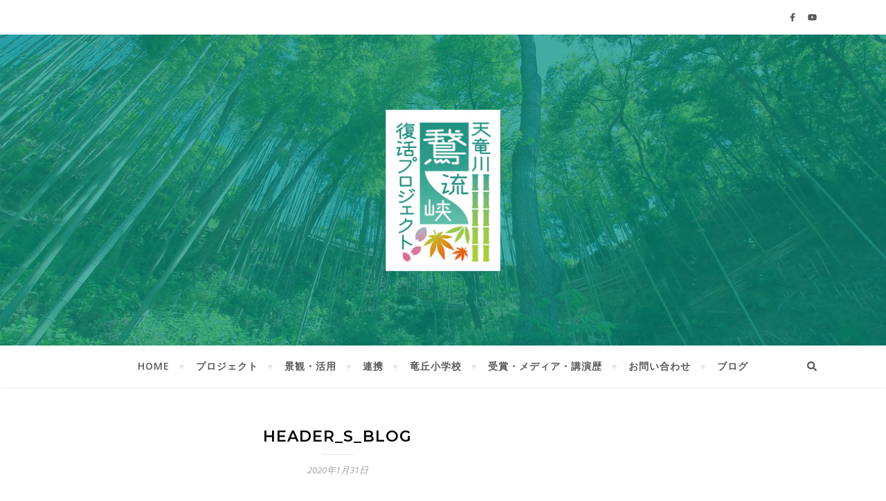

--- FILE ---
content_type: text/html; charset=UTF-8
request_url: https://garyukyo.org/2020/02/06/%E5%88%9D%E5%BF%83%E3%82%92%E5%BF%98%E3%82%8C%E3%81%95%E3%81%9B%E3%81%A6%E3%81%AF%E3%81%8F%E3%82%8C%E3%81%AA%E3%81%84%EF%BC%9E%E4%BA%BA%EF%BC%9C/header_s_blog-2/
body_size: 15667
content:
<!DOCTYPE html>
<html dir="ltr" lang="ja" prefix="og: https://ogp.me/ns#">
<head>
	<meta charset="UTF-8">
	<meta name="viewport" content="width=device-width, initial-scale=1.0, maximum-scale=1.0, user-scalable=no" />

	<title>header_s_blog | 天竜川鵞流峡復活プロジェクト</title>
	<style>img:is([sizes="auto" i], [sizes^="auto," i]) { contain-intrinsic-size: 3000px 1500px }</style>
	
		<!-- All in One SEO 4.9.3 - aioseo.com -->
	<meta name="robots" content="max-image-preview:large" />
	<meta name="author" content="garyukyopj"/>
	<link rel="canonical" href="https://garyukyo.org/2020/02/06/%e5%88%9d%e5%bf%83%e3%82%92%e5%bf%98%e3%82%8c%e3%81%95%e3%81%9b%e3%81%a6%e3%81%af%e3%81%8f%e3%82%8c%e3%81%aa%e3%81%84%ef%bc%9e%e4%ba%ba%ef%bc%9c/header_s_blog-2/" />
	<meta name="generator" content="All in One SEO (AIOSEO) 4.9.3" />
		<meta property="og:locale" content="ja_JP" />
		<meta property="og:site_name" content="天竜川鵞流峡復活プロジェクト | 竹林整備でよみがえる渓谷美" />
		<meta property="og:type" content="article" />
		<meta property="og:title" content="header_s_blog | 天竜川鵞流峡復活プロジェクト" />
		<meta property="og:url" content="https://garyukyo.org/2020/02/06/%e5%88%9d%e5%bf%83%e3%82%92%e5%bf%98%e3%82%8c%e3%81%95%e3%81%9b%e3%81%a6%e3%81%af%e3%81%8f%e3%82%8c%e3%81%aa%e3%81%84%ef%bc%9e%e4%ba%ba%ef%bc%9c/header_s_blog-2/" />
		<meta property="article:published_time" content="2020-01-31T14:59:52+00:00" />
		<meta property="article:modified_time" content="2020-02-08T08:56:36+00:00" />
		<meta name="twitter:card" content="summary" />
		<meta name="twitter:title" content="header_s_blog | 天竜川鵞流峡復活プロジェクト" />
		<script type="application/ld+json" class="aioseo-schema">
			{"@context":"https:\/\/schema.org","@graph":[{"@type":"BreadcrumbList","@id":"https:\/\/garyukyo.org\/2020\/02\/06\/%e5%88%9d%e5%bf%83%e3%82%92%e5%bf%98%e3%82%8c%e3%81%95%e3%81%9b%e3%81%a6%e3%81%af%e3%81%8f%e3%82%8c%e3%81%aa%e3%81%84%ef%bc%9e%e4%ba%ba%ef%bc%9c\/header_s_blog-2\/#breadcrumblist","itemListElement":[{"@type":"ListItem","@id":"https:\/\/garyukyo.org#listItem","position":1,"name":"\u30db\u30fc\u30e0","item":"https:\/\/garyukyo.org","nextItem":{"@type":"ListItem","@id":"https:\/\/garyukyo.org\/attachment_category\/header\/#listItem","name":"\u30d8\u30c3\u30c0\u30fc"}},{"@type":"ListItem","@id":"https:\/\/garyukyo.org\/attachment_category\/header\/#listItem","position":2,"name":"\u30d8\u30c3\u30c0\u30fc","item":"https:\/\/garyukyo.org\/attachment_category\/header\/","nextItem":{"@type":"ListItem","@id":"https:\/\/garyukyo.org\/2020\/02\/06\/%e5%88%9d%e5%bf%83%e3%82%92%e5%bf%98%e3%82%8c%e3%81%95%e3%81%9b%e3%81%a6%e3%81%af%e3%81%8f%e3%82%8c%e3%81%aa%e3%81%84%ef%bc%9e%e4%ba%ba%ef%bc%9c\/header_s_blog-2\/#listItem","name":"header_s_blog"},"previousItem":{"@type":"ListItem","@id":"https:\/\/garyukyo.org#listItem","name":"\u30db\u30fc\u30e0"}},{"@type":"ListItem","@id":"https:\/\/garyukyo.org\/2020\/02\/06\/%e5%88%9d%e5%bf%83%e3%82%92%e5%bf%98%e3%82%8c%e3%81%95%e3%81%9b%e3%81%a6%e3%81%af%e3%81%8f%e3%82%8c%e3%81%aa%e3%81%84%ef%bc%9e%e4%ba%ba%ef%bc%9c\/header_s_blog-2\/#listItem","position":3,"name":"header_s_blog","previousItem":{"@type":"ListItem","@id":"https:\/\/garyukyo.org\/attachment_category\/header\/#listItem","name":"\u30d8\u30c3\u30c0\u30fc"}}]},{"@type":"ItemPage","@id":"https:\/\/garyukyo.org\/2020\/02\/06\/%e5%88%9d%e5%bf%83%e3%82%92%e5%bf%98%e3%82%8c%e3%81%95%e3%81%9b%e3%81%a6%e3%81%af%e3%81%8f%e3%82%8c%e3%81%aa%e3%81%84%ef%bc%9e%e4%ba%ba%ef%bc%9c\/header_s_blog-2\/#itempage","url":"https:\/\/garyukyo.org\/2020\/02\/06\/%e5%88%9d%e5%bf%83%e3%82%92%e5%bf%98%e3%82%8c%e3%81%95%e3%81%9b%e3%81%a6%e3%81%af%e3%81%8f%e3%82%8c%e3%81%aa%e3%81%84%ef%bc%9e%e4%ba%ba%ef%bc%9c\/header_s_blog-2\/","name":"header_s_blog | \u5929\u7adc\u5ddd\u9d5e\u6d41\u5ce1\u5fa9\u6d3b\u30d7\u30ed\u30b8\u30a7\u30af\u30c8","inLanguage":"ja","isPartOf":{"@id":"https:\/\/garyukyo.org\/#website"},"breadcrumb":{"@id":"https:\/\/garyukyo.org\/2020\/02\/06\/%e5%88%9d%e5%bf%83%e3%82%92%e5%bf%98%e3%82%8c%e3%81%95%e3%81%9b%e3%81%a6%e3%81%af%e3%81%8f%e3%82%8c%e3%81%aa%e3%81%84%ef%bc%9e%e4%ba%ba%ef%bc%9c\/header_s_blog-2\/#breadcrumblist"},"author":{"@id":"https:\/\/garyukyo.org\/author\/garyukyopj\/#author"},"creator":{"@id":"https:\/\/garyukyo.org\/author\/garyukyopj\/#author"},"datePublished":"2020-01-31T23:59:52+09:00","dateModified":"2020-02-08T17:56:36+09:00"},{"@type":"Organization","@id":"https:\/\/garyukyo.org\/#organization","name":"\u5929\u7adc\u5ddd\u9d5e\u6d41\u5ce1\u5fa9\u6d3b\u30d7\u30ed\u30b8\u30a7\u30af\u30c8","description":"\u7af9\u6797\u6574\u5099\u3067\u3088\u307f\u304c\u3048\u308b\u6e13\u8c37\u7f8e","url":"https:\/\/garyukyo.org\/"},{"@type":"Person","@id":"https:\/\/garyukyo.org\/author\/garyukyopj\/#author","url":"https:\/\/garyukyo.org\/author\/garyukyopj\/","name":"garyukyopj","image":{"@type":"ImageObject","@id":"https:\/\/garyukyo.org\/2020\/02\/06\/%e5%88%9d%e5%bf%83%e3%82%92%e5%bf%98%e3%82%8c%e3%81%95%e3%81%9b%e3%81%a6%e3%81%af%e3%81%8f%e3%82%8c%e3%81%aa%e3%81%84%ef%bc%9e%e4%ba%ba%ef%bc%9c\/header_s_blog-2\/#authorImage","url":"https:\/\/secure.gravatar.com\/avatar\/ebe3e79041da1637d4688f7d7ca4b75e?s=96&d=mm&r=g","width":96,"height":96,"caption":"garyukyopj"}},{"@type":"WebSite","@id":"https:\/\/garyukyo.org\/#website","url":"https:\/\/garyukyo.org\/","name":"\u5929\u7adc\u5ddd\u9d5e\u6d41\u5ce1\u5fa9\u6d3b\u30d7\u30ed\u30b8\u30a7\u30af\u30c8","description":"\u7af9\u6797\u6574\u5099\u3067\u3088\u307f\u304c\u3048\u308b\u6e13\u8c37\u7f8e","inLanguage":"ja","publisher":{"@id":"https:\/\/garyukyo.org\/#organization"}}]}
		</script>
		<!-- All in One SEO -->

<link rel='dns-prefetch' href='//cdn.jsdelivr.net' />
<link rel='dns-prefetch' href='//fonts.googleapis.com' />
<link rel="alternate" type="application/rss+xml" title="天竜川鵞流峡復活プロジェクト &raquo; フィード" href="https://garyukyo.org/feed/" />
<link rel="alternate" type="application/rss+xml" title="天竜川鵞流峡復活プロジェクト &raquo; コメントフィード" href="https://garyukyo.org/comments/feed/" />
<link rel="alternate" type="application/rss+xml" title="天竜川鵞流峡復活プロジェクト &raquo; header_s_blog のコメントのフィード" href="https://garyukyo.org/2020/02/06/%e5%88%9d%e5%bf%83%e3%82%92%e5%bf%98%e3%82%8c%e3%81%95%e3%81%9b%e3%81%a6%e3%81%af%e3%81%8f%e3%82%8c%e3%81%aa%e3%81%84%ef%bc%9e%e4%ba%ba%ef%bc%9c/header_s_blog-2/feed/" />
<script type="text/javascript">
/* <![CDATA[ */
window._wpemojiSettings = {"baseUrl":"https:\/\/s.w.org\/images\/core\/emoji\/15.0.3\/72x72\/","ext":".png","svgUrl":"https:\/\/s.w.org\/images\/core\/emoji\/15.0.3\/svg\/","svgExt":".svg","source":{"concatemoji":"https:\/\/garyukyo.org\/wp-includes\/js\/wp-emoji-release.min.js?ver=6.7.4"}};
/*! This file is auto-generated */
!function(i,n){var o,s,e;function c(e){try{var t={supportTests:e,timestamp:(new Date).valueOf()};sessionStorage.setItem(o,JSON.stringify(t))}catch(e){}}function p(e,t,n){e.clearRect(0,0,e.canvas.width,e.canvas.height),e.fillText(t,0,0);var t=new Uint32Array(e.getImageData(0,0,e.canvas.width,e.canvas.height).data),r=(e.clearRect(0,0,e.canvas.width,e.canvas.height),e.fillText(n,0,0),new Uint32Array(e.getImageData(0,0,e.canvas.width,e.canvas.height).data));return t.every(function(e,t){return e===r[t]})}function u(e,t,n){switch(t){case"flag":return n(e,"\ud83c\udff3\ufe0f\u200d\u26a7\ufe0f","\ud83c\udff3\ufe0f\u200b\u26a7\ufe0f")?!1:!n(e,"\ud83c\uddfa\ud83c\uddf3","\ud83c\uddfa\u200b\ud83c\uddf3")&&!n(e,"\ud83c\udff4\udb40\udc67\udb40\udc62\udb40\udc65\udb40\udc6e\udb40\udc67\udb40\udc7f","\ud83c\udff4\u200b\udb40\udc67\u200b\udb40\udc62\u200b\udb40\udc65\u200b\udb40\udc6e\u200b\udb40\udc67\u200b\udb40\udc7f");case"emoji":return!n(e,"\ud83d\udc26\u200d\u2b1b","\ud83d\udc26\u200b\u2b1b")}return!1}function f(e,t,n){var r="undefined"!=typeof WorkerGlobalScope&&self instanceof WorkerGlobalScope?new OffscreenCanvas(300,150):i.createElement("canvas"),a=r.getContext("2d",{willReadFrequently:!0}),o=(a.textBaseline="top",a.font="600 32px Arial",{});return e.forEach(function(e){o[e]=t(a,e,n)}),o}function t(e){var t=i.createElement("script");t.src=e,t.defer=!0,i.head.appendChild(t)}"undefined"!=typeof Promise&&(o="wpEmojiSettingsSupports",s=["flag","emoji"],n.supports={everything:!0,everythingExceptFlag:!0},e=new Promise(function(e){i.addEventListener("DOMContentLoaded",e,{once:!0})}),new Promise(function(t){var n=function(){try{var e=JSON.parse(sessionStorage.getItem(o));if("object"==typeof e&&"number"==typeof e.timestamp&&(new Date).valueOf()<e.timestamp+604800&&"object"==typeof e.supportTests)return e.supportTests}catch(e){}return null}();if(!n){if("undefined"!=typeof Worker&&"undefined"!=typeof OffscreenCanvas&&"undefined"!=typeof URL&&URL.createObjectURL&&"undefined"!=typeof Blob)try{var e="postMessage("+f.toString()+"("+[JSON.stringify(s),u.toString(),p.toString()].join(",")+"));",r=new Blob([e],{type:"text/javascript"}),a=new Worker(URL.createObjectURL(r),{name:"wpTestEmojiSupports"});return void(a.onmessage=function(e){c(n=e.data),a.terminate(),t(n)})}catch(e){}c(n=f(s,u,p))}t(n)}).then(function(e){for(var t in e)n.supports[t]=e[t],n.supports.everything=n.supports.everything&&n.supports[t],"flag"!==t&&(n.supports.everythingExceptFlag=n.supports.everythingExceptFlag&&n.supports[t]);n.supports.everythingExceptFlag=n.supports.everythingExceptFlag&&!n.supports.flag,n.DOMReady=!1,n.readyCallback=function(){n.DOMReady=!0}}).then(function(){return e}).then(function(){var e;n.supports.everything||(n.readyCallback(),(e=n.source||{}).concatemoji?t(e.concatemoji):e.wpemoji&&e.twemoji&&(t(e.twemoji),t(e.wpemoji)))}))}((window,document),window._wpemojiSettings);
/* ]]> */
</script>
<style id='wp-emoji-styles-inline-css' type='text/css'>

	img.wp-smiley, img.emoji {
		display: inline !important;
		border: none !important;
		box-shadow: none !important;
		height: 1em !important;
		width: 1em !important;
		margin: 0 0.07em !important;
		vertical-align: -0.1em !important;
		background: none !important;
		padding: 0 !important;
	}
</style>
<link rel='stylesheet' id='wp-block-library-css' href='https://garyukyo.org/wp-includes/css/dist/block-library/style.min.css?ver=6.7.4' type='text/css' media='all' />
<link rel='stylesheet' id='aioseo/css/src/vue/standalone/blocks/table-of-contents/global.scss-css' href='https://garyukyo.org/wp-content/plugins/all-in-one-seo-pack/dist/Lite/assets/css/table-of-contents/global.e90f6d47.css?ver=4.9.3' type='text/css' media='all' />
<style id='classic-theme-styles-inline-css' type='text/css'>
/*! This file is auto-generated */
.wp-block-button__link{color:#fff;background-color:#32373c;border-radius:9999px;box-shadow:none;text-decoration:none;padding:calc(.667em + 2px) calc(1.333em + 2px);font-size:1.125em}.wp-block-file__button{background:#32373c;color:#fff;text-decoration:none}
</style>
<style id='global-styles-inline-css' type='text/css'>
:root{--wp--preset--aspect-ratio--square: 1;--wp--preset--aspect-ratio--4-3: 4/3;--wp--preset--aspect-ratio--3-4: 3/4;--wp--preset--aspect-ratio--3-2: 3/2;--wp--preset--aspect-ratio--2-3: 2/3;--wp--preset--aspect-ratio--16-9: 16/9;--wp--preset--aspect-ratio--9-16: 9/16;--wp--preset--color--black: #000000;--wp--preset--color--cyan-bluish-gray: #abb8c3;--wp--preset--color--white: #ffffff;--wp--preset--color--pale-pink: #f78da7;--wp--preset--color--vivid-red: #cf2e2e;--wp--preset--color--luminous-vivid-orange: #ff6900;--wp--preset--color--luminous-vivid-amber: #fcb900;--wp--preset--color--light-green-cyan: #7bdcb5;--wp--preset--color--vivid-green-cyan: #00d084;--wp--preset--color--pale-cyan-blue: #8ed1fc;--wp--preset--color--vivid-cyan-blue: #0693e3;--wp--preset--color--vivid-purple: #9b51e0;--wp--preset--gradient--vivid-cyan-blue-to-vivid-purple: linear-gradient(135deg,rgba(6,147,227,1) 0%,rgb(155,81,224) 100%);--wp--preset--gradient--light-green-cyan-to-vivid-green-cyan: linear-gradient(135deg,rgb(122,220,180) 0%,rgb(0,208,130) 100%);--wp--preset--gradient--luminous-vivid-amber-to-luminous-vivid-orange: linear-gradient(135deg,rgba(252,185,0,1) 0%,rgba(255,105,0,1) 100%);--wp--preset--gradient--luminous-vivid-orange-to-vivid-red: linear-gradient(135deg,rgba(255,105,0,1) 0%,rgb(207,46,46) 100%);--wp--preset--gradient--very-light-gray-to-cyan-bluish-gray: linear-gradient(135deg,rgb(238,238,238) 0%,rgb(169,184,195) 100%);--wp--preset--gradient--cool-to-warm-spectrum: linear-gradient(135deg,rgb(74,234,220) 0%,rgb(151,120,209) 20%,rgb(207,42,186) 40%,rgb(238,44,130) 60%,rgb(251,105,98) 80%,rgb(254,248,76) 100%);--wp--preset--gradient--blush-light-purple: linear-gradient(135deg,rgb(255,206,236) 0%,rgb(152,150,240) 100%);--wp--preset--gradient--blush-bordeaux: linear-gradient(135deg,rgb(254,205,165) 0%,rgb(254,45,45) 50%,rgb(107,0,62) 100%);--wp--preset--gradient--luminous-dusk: linear-gradient(135deg,rgb(255,203,112) 0%,rgb(199,81,192) 50%,rgb(65,88,208) 100%);--wp--preset--gradient--pale-ocean: linear-gradient(135deg,rgb(255,245,203) 0%,rgb(182,227,212) 50%,rgb(51,167,181) 100%);--wp--preset--gradient--electric-grass: linear-gradient(135deg,rgb(202,248,128) 0%,rgb(113,206,126) 100%);--wp--preset--gradient--midnight: linear-gradient(135deg,rgb(2,3,129) 0%,rgb(40,116,252) 100%);--wp--preset--font-size--small: 13px;--wp--preset--font-size--medium: 20px;--wp--preset--font-size--large: 36px;--wp--preset--font-size--x-large: 42px;--wp--preset--spacing--20: 0.44rem;--wp--preset--spacing--30: 0.67rem;--wp--preset--spacing--40: 1rem;--wp--preset--spacing--50: 1.5rem;--wp--preset--spacing--60: 2.25rem;--wp--preset--spacing--70: 3.38rem;--wp--preset--spacing--80: 5.06rem;--wp--preset--shadow--natural: 6px 6px 9px rgba(0, 0, 0, 0.2);--wp--preset--shadow--deep: 12px 12px 50px rgba(0, 0, 0, 0.4);--wp--preset--shadow--sharp: 6px 6px 0px rgba(0, 0, 0, 0.2);--wp--preset--shadow--outlined: 6px 6px 0px -3px rgba(255, 255, 255, 1), 6px 6px rgba(0, 0, 0, 1);--wp--preset--shadow--crisp: 6px 6px 0px rgba(0, 0, 0, 1);}:where(.is-layout-flex){gap: 0.5em;}:where(.is-layout-grid){gap: 0.5em;}body .is-layout-flex{display: flex;}.is-layout-flex{flex-wrap: wrap;align-items: center;}.is-layout-flex > :is(*, div){margin: 0;}body .is-layout-grid{display: grid;}.is-layout-grid > :is(*, div){margin: 0;}:where(.wp-block-columns.is-layout-flex){gap: 2em;}:where(.wp-block-columns.is-layout-grid){gap: 2em;}:where(.wp-block-post-template.is-layout-flex){gap: 1.25em;}:where(.wp-block-post-template.is-layout-grid){gap: 1.25em;}.has-black-color{color: var(--wp--preset--color--black) !important;}.has-cyan-bluish-gray-color{color: var(--wp--preset--color--cyan-bluish-gray) !important;}.has-white-color{color: var(--wp--preset--color--white) !important;}.has-pale-pink-color{color: var(--wp--preset--color--pale-pink) !important;}.has-vivid-red-color{color: var(--wp--preset--color--vivid-red) !important;}.has-luminous-vivid-orange-color{color: var(--wp--preset--color--luminous-vivid-orange) !important;}.has-luminous-vivid-amber-color{color: var(--wp--preset--color--luminous-vivid-amber) !important;}.has-light-green-cyan-color{color: var(--wp--preset--color--light-green-cyan) !important;}.has-vivid-green-cyan-color{color: var(--wp--preset--color--vivid-green-cyan) !important;}.has-pale-cyan-blue-color{color: var(--wp--preset--color--pale-cyan-blue) !important;}.has-vivid-cyan-blue-color{color: var(--wp--preset--color--vivid-cyan-blue) !important;}.has-vivid-purple-color{color: var(--wp--preset--color--vivid-purple) !important;}.has-black-background-color{background-color: var(--wp--preset--color--black) !important;}.has-cyan-bluish-gray-background-color{background-color: var(--wp--preset--color--cyan-bluish-gray) !important;}.has-white-background-color{background-color: var(--wp--preset--color--white) !important;}.has-pale-pink-background-color{background-color: var(--wp--preset--color--pale-pink) !important;}.has-vivid-red-background-color{background-color: var(--wp--preset--color--vivid-red) !important;}.has-luminous-vivid-orange-background-color{background-color: var(--wp--preset--color--luminous-vivid-orange) !important;}.has-luminous-vivid-amber-background-color{background-color: var(--wp--preset--color--luminous-vivid-amber) !important;}.has-light-green-cyan-background-color{background-color: var(--wp--preset--color--light-green-cyan) !important;}.has-vivid-green-cyan-background-color{background-color: var(--wp--preset--color--vivid-green-cyan) !important;}.has-pale-cyan-blue-background-color{background-color: var(--wp--preset--color--pale-cyan-blue) !important;}.has-vivid-cyan-blue-background-color{background-color: var(--wp--preset--color--vivid-cyan-blue) !important;}.has-vivid-purple-background-color{background-color: var(--wp--preset--color--vivid-purple) !important;}.has-black-border-color{border-color: var(--wp--preset--color--black) !important;}.has-cyan-bluish-gray-border-color{border-color: var(--wp--preset--color--cyan-bluish-gray) !important;}.has-white-border-color{border-color: var(--wp--preset--color--white) !important;}.has-pale-pink-border-color{border-color: var(--wp--preset--color--pale-pink) !important;}.has-vivid-red-border-color{border-color: var(--wp--preset--color--vivid-red) !important;}.has-luminous-vivid-orange-border-color{border-color: var(--wp--preset--color--luminous-vivid-orange) !important;}.has-luminous-vivid-amber-border-color{border-color: var(--wp--preset--color--luminous-vivid-amber) !important;}.has-light-green-cyan-border-color{border-color: var(--wp--preset--color--light-green-cyan) !important;}.has-vivid-green-cyan-border-color{border-color: var(--wp--preset--color--vivid-green-cyan) !important;}.has-pale-cyan-blue-border-color{border-color: var(--wp--preset--color--pale-cyan-blue) !important;}.has-vivid-cyan-blue-border-color{border-color: var(--wp--preset--color--vivid-cyan-blue) !important;}.has-vivid-purple-border-color{border-color: var(--wp--preset--color--vivid-purple) !important;}.has-vivid-cyan-blue-to-vivid-purple-gradient-background{background: var(--wp--preset--gradient--vivid-cyan-blue-to-vivid-purple) !important;}.has-light-green-cyan-to-vivid-green-cyan-gradient-background{background: var(--wp--preset--gradient--light-green-cyan-to-vivid-green-cyan) !important;}.has-luminous-vivid-amber-to-luminous-vivid-orange-gradient-background{background: var(--wp--preset--gradient--luminous-vivid-amber-to-luminous-vivid-orange) !important;}.has-luminous-vivid-orange-to-vivid-red-gradient-background{background: var(--wp--preset--gradient--luminous-vivid-orange-to-vivid-red) !important;}.has-very-light-gray-to-cyan-bluish-gray-gradient-background{background: var(--wp--preset--gradient--very-light-gray-to-cyan-bluish-gray) !important;}.has-cool-to-warm-spectrum-gradient-background{background: var(--wp--preset--gradient--cool-to-warm-spectrum) !important;}.has-blush-light-purple-gradient-background{background: var(--wp--preset--gradient--blush-light-purple) !important;}.has-blush-bordeaux-gradient-background{background: var(--wp--preset--gradient--blush-bordeaux) !important;}.has-luminous-dusk-gradient-background{background: var(--wp--preset--gradient--luminous-dusk) !important;}.has-pale-ocean-gradient-background{background: var(--wp--preset--gradient--pale-ocean) !important;}.has-electric-grass-gradient-background{background: var(--wp--preset--gradient--electric-grass) !important;}.has-midnight-gradient-background{background: var(--wp--preset--gradient--midnight) !important;}.has-small-font-size{font-size: var(--wp--preset--font-size--small) !important;}.has-medium-font-size{font-size: var(--wp--preset--font-size--medium) !important;}.has-large-font-size{font-size: var(--wp--preset--font-size--large) !important;}.has-x-large-font-size{font-size: var(--wp--preset--font-size--x-large) !important;}
:where(.wp-block-post-template.is-layout-flex){gap: 1.25em;}:where(.wp-block-post-template.is-layout-grid){gap: 1.25em;}
:where(.wp-block-columns.is-layout-flex){gap: 2em;}:where(.wp-block-columns.is-layout-grid){gap: 2em;}
:root :where(.wp-block-pullquote){font-size: 1.5em;line-height: 1.6;}
</style>
<link rel='stylesheet' id='foobox-free-min-css' href='https://garyukyo.org/wp-content/plugins/foobox-image-lightbox/free/css/foobox.free.min.css?ver=2.7.41' type='text/css' media='all' />
<link rel='stylesheet' id='bard-style-css' href='https://garyukyo.org/wp-content/themes/garyukyo/style.css?ver=2.4.3' type='text/css' media='all' />
<link rel='stylesheet' id='bard-responsive-css' href='https://garyukyo.org/wp-content/themes/bard-pro-premium/assets/css/responsive.css?ver=2.4.3' type='text/css' media='all' />
<link rel='stylesheet' id='fontello-css' href='https://garyukyo.org/wp-content/themes/bard-pro-premium/assets/css/fontello.css?ver=2.4.3' type='text/css' media='all' />
<link rel='stylesheet' id='slick-css' href='https://garyukyo.org/wp-content/themes/bard-pro-premium/assets/css/slick.css?ver=6.7.4' type='text/css' media='all' />
<link rel='stylesheet' id='scrollbar-css' href='https://garyukyo.org/wp-content/themes/bard-pro-premium/assets/css/perfect-scrollbar.css?ver=6.7.4' type='text/css' media='all' />
<link rel='stylesheet' id='bard_enqueue_Arizonia-css' href='https://fonts.googleapis.com/css?family=Arizonia%3A100%2C200%2C300%2C400%2C400i%2C500%2C600%2C700%2C800%2C900&#038;ver=1.0.0' type='text/css' media='all' />
<link rel='stylesheet' id='bard_enqueue_Open_Sans-css' href='https://fonts.googleapis.com/css?family=Open+Sans%3A100%2C200%2C300%2C400%2C400i%2C500%2C600%2C700%2C800%2C900&#038;ver=1.0.0' type='text/css' media='all' />
<link rel='stylesheet' id='bard_enqueue_Montserrat-css' href='https://fonts.googleapis.com/css?family=Montserrat%3A100%2C200%2C300%2C400%2C400i%2C500%2C600%2C700%2C800%2C900&#038;ver=1.0.0' type='text/css' media='all' />
<script type="text/javascript" src="https://garyukyo.org/wp-includes/js/jquery/jquery.min.js?ver=3.7.1" id="jquery-core-js"></script>
<script type="text/javascript" src="https://garyukyo.org/wp-includes/js/jquery/jquery-migrate.min.js?ver=3.4.1" id="jquery-migrate-js"></script>
<script type="text/javascript" id="foobox-free-min-js-before">
/* <![CDATA[ */
/* Run FooBox FREE (v2.7.41) */
var FOOBOX = window.FOOBOX = {
	ready: true,
	disableOthers: false,
	o: {wordpress: { enabled: true }, countMessage:'image %index of %total', captions: { dataTitle: ["captionTitle","title"], dataDesc: ["captionDesc","description"] }, rel: '', excludes:'.fbx-link,.nofoobox,.nolightbox,a[href*="pinterest.com/pin/create/button/"]', affiliate : { enabled: false }},
	selectors: [
		".foogallery-container.foogallery-lightbox-foobox", ".foogallery-container.foogallery-lightbox-foobox-free", ".gallery", ".wp-block-gallery", ".wp-caption", ".wp-block-image", "a:has(img[class*=wp-image-])", ".foobox"
	],
	pre: function( $ ){
		// Custom JavaScript (Pre)
		
	},
	post: function( $ ){
		// Custom JavaScript (Post)
		
		// Custom Captions Code
		
	},
	custom: function( $ ){
		// Custom Extra JS
		
	}
};
/* ]]> */
</script>
<script type="text/javascript" src="https://garyukyo.org/wp-content/plugins/foobox-image-lightbox/free/js/foobox.free.min.js?ver=2.7.41" id="foobox-free-min-js"></script>
<link rel="https://api.w.org/" href="https://garyukyo.org/wp-json/" /><link rel="alternate" title="JSON" type="application/json" href="https://garyukyo.org/wp-json/wp/v2/media/903" /><link rel="EditURI" type="application/rsd+xml" title="RSD" href="https://garyukyo.org/xmlrpc.php?rsd" />
<meta name="generator" content="WordPress 6.7.4" />
<link rel='shortlink' href='https://garyukyo.org/?p=903' />
<link rel="alternate" title="oEmbed (JSON)" type="application/json+oembed" href="https://garyukyo.org/wp-json/oembed/1.0/embed?url=https%3A%2F%2Fgaryukyo.org%2F2020%2F02%2F06%2F%25e5%2588%259d%25e5%25bf%2583%25e3%2582%2592%25e5%25bf%2598%25e3%2582%258c%25e3%2581%2595%25e3%2581%259b%25e3%2581%25a6%25e3%2581%25af%25e3%2581%258f%25e3%2582%258c%25e3%2581%25aa%25e3%2581%2584%25ef%25bc%259e%25e4%25ba%25ba%25ef%25bc%259c%2Fheader_s_blog-2%2F" />
<link rel="alternate" title="oEmbed (XML)" type="text/xml+oembed" href="https://garyukyo.org/wp-json/oembed/1.0/embed?url=https%3A%2F%2Fgaryukyo.org%2F2020%2F02%2F06%2F%25e5%2588%259d%25e5%25bf%2583%25e3%2582%2592%25e5%25bf%2598%25e3%2582%258c%25e3%2581%2595%25e3%2581%259b%25e3%2581%25a6%25e3%2581%25af%25e3%2581%258f%25e3%2582%258c%25e3%2581%25aa%25e3%2581%2584%25ef%25bc%259e%25e4%25ba%25ba%25ef%25bc%259c%2Fheader_s_blog-2%2F&#038;format=xml" />
<meta name="generator" content="Redux 4.5.10" /><meta property="og:image" content="https://garyukyo.org/wp-content/uploads/2019/09/garyukyo_top_4.jpg"/><meta property="og:title" content="header_s_blog"/><meta property="og:description" content="" /><meta property="og:url" content="https://garyukyo.org/2020/02/06/%e5%88%9d%e5%bf%83%e3%82%92%e5%bf%98%e3%82%8c%e3%81%95%e3%81%9b%e3%81%a6%e3%81%af%e3%81%8f%e3%82%8c%e3%81%aa%e3%81%84%ef%bc%9e%e4%ba%ba%ef%bc%9c/header_s_blog-2/"/><meta property="og:type" content="website"><meta property="og:locale" content="ja" /><meta property="og:site_name" content="天竜川鵞流峡復活プロジェクト"/><style id="bard_dynamic_css">#top-bar,#top-menu .sub-menu {background-color: #ffffff;}#top-bar a {color: #595959;}#top-menu .sub-menu,#top-menu .sub-menu a {border-color: rgba(89,89,89, 0.05);}#top-bar a:hover,#top-bar li.current-menu-item > a,#top-bar li.current-menu-ancestor > a,#top-bar .sub-menu li.current-menu-item > a,#top-bar .sub-menu li.current-menu-ancestor > a {color: #6d992f;}.header-logo a,.site-description,.header-socials-icon {color: #111111;}.site-description:before,.site-description:after {background: #111111;}.header-logo a:hover,.header-socials-icon:hover {color: ;}.entry-header {background-color: #ffffff;}#main-nav,#main-menu .sub-menu,#main-nav #s {background-color: #ffffff;}#main-nav a,#main-nav .svg-inline--fa,#main-nav #s {color: #595959;}.main-nav-sidebar div span,.mobile-menu-btn span,.btn-tooltip {background-color: #595959;}.btn-tooltip:before {border-top-color: #595959;}#main-nav {box-shadow: 0px 1px 5px rgba(89,89,89, 0.1);}#main-menu .sub-menu,#main-menu .sub-menu a {border-color: rgba(89,89,89, 0.05);}#main-nav #s::-webkit-input-placeholder { /* Chrome/Opera/Safari */color: rgba(89,89,89, 0.7);}#main-nav #s::-moz-placeholder { /* Firefox 19+ */color: rgba(89,89,89, 0.7);}#main-nav #s:-ms-input-placeholder { /* IE 10+ */color: rgba(89,89,89, 0.7);}#main-nav #s:-moz-placeholder { /* Firefox 18- */color: rgba(89,89,89, 0.7);}#main-nav a:hover,#main-nav .svg-inline--fa:hover,#main-nav li.current-menu-item > a,#main-nav li.current-menu-ancestor > a,#main-nav .sub-menu li.current-menu-item > a,#main-nav .sub-menu li.current-menu-ancestor > a {color: #6d992f;}.main-nav-sidebar:hover div span {background-color: #6d992f;}/* Background */.sidebar-alt,.main-content,.featured-slider-area,#featured-links,.page-content select,.page-content input,.page-content textarea,.page-content #featured-links h6 {background-color: #ffffff;}.featured-link .cv-inner {border-color: rgba(255,255,255, 0.4);}.featured-link:hover .cv-inner {border-color: rgba(255,255,255, 0.8);}.bard_promo_box_widget h6 {background-color: #ffffff;}.bard_promo_box_widget .promo-box:after{border-color: #ffffff;}/* Text */.page-content,.page-content select,.page-content input,.page-content textarea,.page-content .bard-widget a,.bard_promo_box_widget h6 {color: #464646;}/* Title */.page-content h1,.page-content h1,.page-content h2,.page-content h3,.page-content h4,.page-content h5,.page-content h6,.page-content .post-title a,.page-content .post-author a,.page-content .author-description h3 a,.page-content .related-posts h5 a,.page-content .blog-pagination .previous-page a,.page-content .blog-pagination .next-page a,blockquote,.page-content .post-share a,.page-content .comment-author,.page-content .read-more a {color: #030303;}.sidebar-alt-close-btn span,.widget_mc4wp_form_widget .widget-title h4:after,.widget_wysija .widget-title h4:after {background-color: #030303;}.page-content .read-more a:hover,.page-content .post-title a:hover {color: rgba(3,3,3, 0.75);}/* Meta */.page-content .post-author,.page-content .post-meta,.page-content .post-meta a,.page-content .related-post-date,.page-content .comment-meta a,.page-content .author-share a,.page-content .post-tags a,.page-content .tagcloud a,.widget_categories li,.widget_archive li,.bard-subscribe-text p,.rpwwt-post-author,.rpwwt-post-categories,.rpwwt-post-date,.rpwwt-post-comments-number,.single-navigation span,.comment-notes {color: #a1a1a1;}.page-content input::-webkit-input-placeholder { /* Chrome/Opera/Safari */color: #a1a1a1;}.page-content input::-moz-placeholder { /* Firefox 19+ */color: #a1a1a1;}.page-content input:-ms-input-placeholder { /* IE 10+ */color: #a1a1a1;}.page-content input:-moz-placeholder { /* Firefox 18- */color: #a1a1a1;}/* Accent */.page-content a,.post-categories,#page-wrap .bard-widget.widget_text a,#page-wrap .bard-widget.bard_author_widget a,.scrolltop,.required {color: #6d992f;}/* Disable TMP.page-content .elementor a,.page-content .elementor a:hover {color: inherit;}*/.page-content .widget-title h4 {border-top-color: #6d992f; }.ps-container > .ps-scrollbar-y-rail > .ps-scrollbar-y,.read-more a:after {background: #6d992f;}.page-content a:hover,.scrolltop:hover {color: rgba(109,153,47, 0.8);}blockquote {border-color: #6d992f;}.slide-caption {color: #ffffff;background: #6d992f;}.page-content .wprm-rating-star svg polygon {stroke: #6d992f;}.page-content .wprm-rating-star-full svg polygon,.page-content .wprm-comment-rating svg path,.page-content .comment-form-wprm-rating svg path{fill: #6d992f;}/* Selection */::-moz-selection {color: #ffffff;background: #6d992f;}::selection {color: #ffffff;background: #6d992f;}/* Border */.page-content .post-footer,.blog-list-style,.page-content .author-description,.page-content .single-navigation,.page-content .related-posts,.page-content .entry-comments,.widget-title h4,.page-content .bard-widget li,.page-content #wp-calendar,.page-content #wp-calendar caption,.page-content #wp-calendar tbody td,.page-content .widget_nav_menu li a,.page-content .widget_pages li a,.page-content .tagcloud a,.page-content select,.page-content input,.page-content textarea,.post-tags a,.gallery-caption,.wp-caption-text,table tr,table th,table td,pre,.page-content .wprm-recipe-instruction,.page-content .social-icons a {border-color: #e8e8e8;}.page-content .wprm-recipe {box-shadow: 0 0 3px 1px #e8e8e8;}hr,.border-divider,#main-menu > li:after {background-color: #e8e8e8;}.sticky,.bard-widget.widget_mc4wp_form_widget,.bard-widget.widget_wysija,.wprm-recipe-details-container,.wprm-recipe-notes-container p {background-color: #f6f6f6;}/* Buttons */.widget_search .svg-fa-wrap,.widget_search #searchsubmit,.page-content input.submit,.page-content .blog-pagination.numeric a,.page-content .blog-pagination.load-more a,.page-content .post-password-form input[type="submit"],.page-content .wpcf7 [type="submit"],.page-content .wprm-recipe-print,.page-content .wprm-jump-to-recipe-shortcode,.page-content .wprm-print-recipe-shortcode {color: #ffffff;background-color: #333333;}.page-content input.submit:hover,.page-content .blog-pagination.numeric a:hover,.page-content .blog-pagination.numeric span,.page-content .blog-pagination.load-more a:hover,.page-content .widget_mc4wp_form_widget input[type="submit"],.page-content .widget_wysija input[type="submit"],.page-content .post-password-form input[type="submit"]:hover,.page-content .wpcf7 [type="submit"]:hover,.page-content .wprm-recipe-print:hover,.page-content .wprm-jump-to-recipe-shortcode:hover,.page-content .wprm-print-recipe-shortcode:hover {color: #ffffff;background-color: #6d992f;}/* Image Overlay */.image-overlay,#infscr-loading,.page-content h4.image-overlay,.image-overlay a,.page-content .image-overlay a,#featured-slider .slider-dots,.header-slider-dots {color: #ffffff;}.header-slider-dots .slick-active,.entry-header-slider .slick-arrow,.post-slider .slick-arrow,#featured-slider .slick-arrow,.slider-title:after {background: #ffffff;}.image-overlay,#infscr-loading,.page-content h4.image-overlay {background-color: rgba(73,73,73, 0.3);}/* Background */#page-footer,#page-footer select,#page-footer input,#page-footer textarea {background-color: #ffffff;}.footer-socials,.footer-widgets,.instagram-title h4 {background-color: #ffffff;}/* Text */#page-footer,#page-footer a,#page-footer select,#page-footer input,#page-footer textarea {color: #222222;}/* Title */#page-footer h1,#page-footer h2,#page-footer h3,#page-footer h4,#page-footer h5,#page-footer h6,#page-footer .footer-socials a {color: #111111;}/* Accent */#page-footer a:hover,#page-footer .copyright-info a:hover,#page-footer .footer-menu-container a:hover {color: #6d992f;}/* Border */#page-footer a,.alt-widget-title,#page-footer .bard-widget li,#page-footer #wp-calendar,#page-footer #wp-calendar caption,#page-footer #wp-calendar th,#page-footer #wp-calendar td,#page-footer .widget_nav_menu li a,#page-footer .social-icons a,#page-footer select,#page-footer input,#page-footer textarea,.footer-widgets {border-color: #e8e8e8;}#page-footer hr {background-color: #e8e8e8;}/* Copyright */.footer-copyright {background-color: #f6f6f6;}.copyright-info,#page-footer .copyright-info a,.footer-menu-container,#page-footer .footer-menu-container a {color: #a1a1a1;}.bard-preloader-wrap {background-color: #ffffff;}@media screen and ( max-width: 768px ) {#featured-links {display: none;}}@media screen and ( max-width: 640px ) {.related-posts {display: none;}}.header-logo a {font-family: 'Arizonia';font-size: 160px;line-height: 160px;letter-spacing: 0px;font-weight: 400;}.header-logo .site-description {font-size: 15px;}#top-menu li a {font-family: 'Open Sans';font-size: 12px;line-height: 50px;letter-spacing: 1px;font-weight: 600;}.top-bar-socials a {font-size: 12px;line-height: 50px;}#top-bar .mobile-menu-btn {line-height: 50px;}#top-menu .sub-menu > li > a {font-size: 11px;line-height: 3.7;letter-spacing: 0.8px;}@media screen and ( max-width: 979px ) {.top-bar-socials {float: none !important;}.top-bar-socials a {line-height: 40px !important;}}#main-menu li a {font-family: 'Open Sans';font-size: 14px;line-height: 60px;letter-spacing: 1px;font-weight: 600;}#mobile-menu li {font-family: 'Open Sans';font-size: 14px;line-height: 3.6;letter-spacing: 1px;font-weight: 600;}.main-nav-search,.main-nav-socials-trigger {line-height: 60px;font-size: 14px;}#main-nav #s {font-size: 14px;line-height: 61px;}#main-menu li.menu-item-has-children>a:after {font-size: 14px;}#main-nav {min-height:60px;}.main-nav-sidebar,.random-post-btn {height:60px;}#main-menu .sub-menu > li > a,#mobile-menu .sub-menu > li {font-size: 13px;line-height: 3.5;letter-spacing: 1px;}.mobile-menu-btn {font-size: 16px;line-height: 60px;}.main-nav-socials a {font-size: 13px;line-height: 60px;}.random-post-btn {font-size: 16px;line-height: 60px;}#top-menu li a,#main-menu li a,#mobile-menu li {text-transform: uppercase;}#wp-calendar thead th,#wp-calendar caption,h1,h2,h3,h4,h5,h6,#reply-title,#reply-title a,.comments-area #submit,.blog-pagination {font-family: 'Montserrat';}/* font size 34px */h1 {font-size: 34px;}/* font size 30px */h2 {font-size: 30px;}/* font size 26px */h3 {font-size: 26px;}/* font size 22px */h4 {font-size: 22px;}/* font size 18px */h5,.page-content .wprm-recipe-name,.page-content .wprm-recipe-header {font-size: 18px;}/* font size 14px */h6 {font-size: 14px;}/* font size 31px */.slider-title {font-size: 31px;line-height: 46px;letter-spacing: 1.9px;}/* font size 14px */.category-description h3,.author-description h3,.related-posts h3,#reply-title,#reply-title a,.comment-title h2,.comment-title,.bard_author_widget h3,.alt-widget-title h4 {font-size: 14px;}/* font size 13px */.single-navigation > div h5,.comment-author {font-size: 13px;}/* font size 12px */.widget-title h4 {font-size: 12px;}.post-title,.page-title,.woocommerce div.product .product_title,.woocommerce ul.products li.product .woocommerce-loop-category__title,.woocommerce ul.products li.product .woocommerce-loop-product__title,.woocommerce ul.products li.product h3 {line-height: 31px;}.blog-classic-style .post-title,.single .post-title,.page-title {font-size: 22px;}@media screen and ( max-width: 640px ) {.blog-classic-style .post-title {font-size: 16px;}}.blog-list-style .post-title,.blog-grid-style .post-title {font-size: 16px;}/* letter spacing 1px */.blog-list-style .post-title,.blog-grid-style .post-title.single-navigation > div h5,.alt-widget-title h4 {letter-spacing: 1.5px;}/* letter spacing 0.5px */.post-title,.page-title,.widget-title h4,.category-description h3,.author-description h3,.related-posts h3,#reply-title,#reply-title a,.comment-title h2,.comment-title,.bard_author_widget h3,.comment-author {letter-spacing: 1px;}/* font weight */h1,h2,h3,h4,h5,h6,#reply-title {font-weight: 600;}.slider-title,.post-title,.page-title,.woocommerce div.product .product_title,.woocommerce ul.products li.product .woocommerce-loop-category__title,.woocommerce ul.products li.product .woocommerce-loop-product__title,.woocommerce ul.products li.product h3 {font-style: normal;}.slider-title,.post-title,.page-title,.woocommerce div.product .product_title,.woocommerce ul.products li.product .woocommerce-loop-category__title,.woocommerce ul.products li.product .woocommerce-loop-product__title,.woocommerce ul.products li.product h3 {text-transform: uppercase;}body,.header-logo .site-description,#featured-links h6,.bard_promo_box_widget h6,.instagram-title h4,input,textarea,select,.bard-subscribe-text h4,.widget_wysija_cont .updated,.widget_wysija_cont .error,.widget_wysija_cont .xdetailed-errors,#infscr-loading {font-family: 'Open Sans';}body {font-size: 15px;line-height: 25px;font-weight: 400;}/* letter spacing 0 */body,.widget_recent_comments li,.widget_meta li,.widget_recent_comments li,.widget_pages > ul > li,.widget_archive li,.widget_categories > ul > li,.widget_recent_entries ul li,.widget_nav_menu li,.related-post-date,.post-media .image-overlay a,.rpwwt-post-title {letter-spacing: 0px;}/* letter spacing 0.5 + */.post-media .image-overlay span {letter-spacing: 0.5px;}/* letter spacing 1 + */#main-nav #searchform input,.instagram-title h4,.bard-subscribe-text h4,.page-404 p,#wp-calendar caption,.related-posts h5 a {letter-spacing: 1px;}/* letter spacing 1.5 + */#featured-links h6,.bard_promo_box_widget h6,.comments-area #submit,.page-content .blog-pagination.default .previous-page a,.page-content .blog-pagination.default .next-page a {letter-spacing: 1.5px;}/* letter spacing 2 + */.tagcloud a,.widget_mc4wp_form_widget input[type='submit'],.widget_wysija input[type='submit'],.slider-read-more a,.read-more a,.blog-pagination a,.blog-pagination span {letter-spacing: 2px;}.post-categories a {letter-spacing: 1.7px;}/* font size 18px */.post-media .image-overlay p,.post-media .image-overlay a {font-size: 17px;}/* font size 16px */blockquote {font-size: 16px;}/* font size 14px */.single .post-footer,.blog-classic-style .post-footer,input,textarea,select,.wp-caption-text,.author-share a,#featured-links h6,.bard_promo_box_widget h6,#wp-calendar,.instagram-title h4,.footer-socials a,.comment-notes,.widget_search .svg-fa-wrap {font-size: 14px;}/* font size 13px */.slider-categories,.slider-read-more a,.blog-grid-style .post-footer,.post-meta,.read-more a,.blog-pagination a,.blog-pagination span,.rpwwt-post-author,.rpwwt-post-categories,.rpwwt-post-date,.rpwwt-post-comments-number,.footer-socials-icon,.copyright-info,.footer-menu-container,.comment-reply-link {font-size: 13px;}/* font size 12px */.post-categories a,.post-tags a,.widget_recent_entries ul li span,#wp-calendar caption,#wp-calendar tfoot #prev a,#wp-calendar tfoot #next a,.related-posts h5 a,.related-post-date,.page-content .blog-pagination.default .previous-page a,.page-content .blog-pagination.default .next-page a {font-size: 12px;}/* font size 11px */.comment-meta,.tagcloud a,.single-navigation span,.comments-area #submit {font-size: 11px !important;}.boxed-wrapper {max-width: 1160px;}.sidebar-alt {max-width: 340px;left: -340px; padding: 85px 35px 0px;}.sidebar-left,.sidebar-right {width: 305px;}[data-layout*="rsidebar"] .main-container,[data-layout*="lsidebar"] .main-container {float: left;width: calc(100% - 305px);width: -webkit-calc(100% - 305px);}[data-layout*="lrsidebar"] .main-container {width: calc(100% - 610px);width: -webkit-calc(100% - 610px);}[data-layout*="fullwidth"] .main-container {width: 100%;}#top-bar > div,#main-nav > div,#featured-links,.main-content,.page-footer-inner,.featured-slider-area.boxed-wrapper {padding-left: 40px;padding-right: 40px;}.bard-instagram-widget #sb_instagram {max-width: none !important;}.bard-instagram-widget #sbi_images {display: -webkit-box;display: -ms-flexbox;display: flex;}.bard-instagram-widget #sbi_images .sbi_photo {height: auto !important;}.bard-instagram-widget #sbi_images .sbi_photo img {display: block !important;}.bard-widget #sbi_images .sbi_photo {height: auto !important;}.bard-widget #sbi_images .sbi_photo img {display: block !important;}#top-menu {float: left;}.top-bar-socials {float: right;}@media screen and ( max-width: 979px ) {.top-bar-socials {float: none !important;}.top-bar-socials a {line-height: 40px !important;}}.entry-header {height: 450px;background-size: cover;}.entry-header-slider div {height: 450px;}.entry-header {background-position: center center;}.entry-header-slider .header-slider-prev-arrow {left: -40px;}.entry-header-slider .header-slider-next-arrow {right: -40px;}.header-logo {padding-top: 110px;}.logo-img {max-width: 360px;}.header-logo a:not(.logo-img),.site-description {display: none;}@media screen and (max-width: 880px) {.logo-img { max-width: 300px;}}#main-nav {text-align: center;}.main-nav-icons.main-nav-socials-mobile {left: 40px;}.main-nav-socials-trigger {position: absolute;top: 0px;left: 40px;}.main-nav-buttons + .main-nav-socials-trigger {left: 80px;}.main-nav-buttons {position: absolute;top: 0px;left: 40px;z-index: 1;}.main-nav-icons {position: absolute;top: 0px;right: 40px;z-index: 2;}#featured-slider.boxed-wrapper {max-width: 1160px;}.slider-item-bg {height: 540px;}#featured-links .featured-link {margin-right: 25px;}#featured-links .featured-link:last-of-type {margin-right: 0;}#featured-links .featured-link {width: calc( (100% - 50px) / 3 - 1px);width: -webkit-calc( (100% - 50px) / 3 - 1px);}.featured-link:nth-child(1) .cv-inner {display: none;}.featured-link:nth-child(2) .cv-inner {display: none;}.featured-link:nth-child(4) .cv-inner {display: none;}.featured-link:nth-child(5) .cv-inner {display: none;}.blog-grid > li,.main-container .featured-slider-area {margin-bottom: 35px;}@media screen and ( min-width: 979px ) {[data-layout*="col2"] .blog-classic-style:nth-last-of-type(-n+1),[data-layout*="list"] .blog-list-style:nth-last-of-type(-n+1) {margin-bottom: 0;}[data-layout*="col2"] .blog-grid-style:nth-last-of-type(-n+2) { margin-bottom: 0;}[data-layout*="col3"] .blog-grid-style:nth-last-of-type(-n+3) { margin-bottom: 0;}[data-layout*="col4"] .blog-grid-style:nth-last-of-type(-n+4) { margin-bottom: 0;}}@media screen and ( min-width: 979px ) {[data-layout*="col2"] .blog-classic-style:nth-last-of-type(-n+1),[data-layout*="list"] .blog-list-style:nth-last-of-type(-n+1) {margin-bottom: 0;}[data-layout*="col2"] .blog-grid-style:nth-last-of-type(-n+2) { margin-bottom: 0;}[data-layout*="col3"] .blog-grid-style:nth-last-of-type(-n+3) { margin-bottom: 0;}[data-layout*="col4"] .blog-grid-style:nth-last-of-type(-n+4) { margin-bottom: 0;}}@media screen and ( max-width: 640px ) {.blog-grid > li:nth-last-of-type(-n+1) {margin-bottom: 0;}}.blog-grid-style {display: inline-block;vertical-align: top;margin-right: 35px;}[data-layout*="col2"] .blog-grid-style {width: calc((100% - 35px ) / 2 - 1px);width: -webkit-calc((100% - 35px ) / 2 - 1px);}[data-layout*="col3"] .blog-grid-style {width: calc((100% - 2 * 35px ) / 3 - 2px);width: -webkit-calc((100% - 2 * 35px ) / 3 - 2px);}[data-layout*="col4"] .blog-grid-style {width: calc((100% - 3 * 35px ) / 4 - 1px);width: -webkit-calc((100% - 3 * 35px ) / 4 - 1px);}[data-layout*="rsidebar"] .sidebar-right {padding-left: 35px;}[data-layout*="lsidebar"] .sidebar-left {padding-right: 35px;}[data-layout*="lrsidebar"] .sidebar-right {padding-left: 35px;}[data-layout*="lrsidebar"] .sidebar-left {padding-right: 35px;}@media screen and ( min-width: 1050px ) {[data-layout*="col4"] .blog-grid-style:nth-of-type(4n+4) {margin-right: 0;}}@media screen and ( max-width: 1050px ) and ( min-width: 979px ) {[data-layout*="col4"] .blog-grid-style:nth-of-type(3n+3) {margin-right: 0;}}@media screen and ( min-width: 979px ) {[data-layout*="col2"] .blog-grid-style:nth-of-type(2n+2),[data-layout*="col3"] .blog-grid-style:nth-of-type(3n+3) {margin-right: 0;}}@media screen and ( max-width: 979px ) {[data-layout*="col2"] .blog-grid-style:nth-of-type(2n),[data-layout*="col3"] .blog-grid-style:nth-of-type(2n),[data-layout*="col4"] .blog-grid-style:nth-of-type(2n) {margin-right: 0;}}.blog-grid .post-header,.blog-list-style .read-more,.blog-list-style .post-share {text-align: center;}p.has-drop-cap:not(:focus)::first-letter {float: left;margin: 6px 9px 0 -1px;font-family: 'Montserrat';font-weight: normal;font-style: normal;font-size: 81px;line-height: 65px;text-align: center;text-transform: uppercase;color: #030303;}@-moz-document url-prefix() {p.has-drop-cap:not(:focus)::first-letter {margin-top: 10px !important;}}.page [data-dropcaps*='yes'] .post-content > p:first-of-type:first-letter {float: left;margin: 0px 12px 0 0;font-family: 'Montserrat';font-style: normal;font-size: 80px;line-height: 65px;text-align: center;text-transform: uppercase;color: #030303;}@-moz-document url-prefix() {.page [data-dropcaps*='yes'] .post-content > p:first-of-type:first-letter {margin-top: 10px !important;}}.footer-widgets .page-footer-inner > .bard-widget {width: 30%;margin-right: 5%;}.footer-widgets .page-footer-inner > .bard-widget:nth-child(3n+3) {margin-right: 0;}.footer-widgets .page-footer-inner > .bard-widget:nth-child(3n+4) {clear: both;}#loadFacebookG{width:35px;height:35px;display:block;position:relative;margin:auto}.facebook_blockG{background-color:#6d992f;border:1px solid #6d992f;float:left;height:25px;margin-left:2px;width:7px;opacity:.1;animation-name:bounceG;-o-animation-name:bounceG;-ms-animation-name:bounceG;-webkit-animation-name:bounceG;-moz-animation-name:bounceG;animation-duration:1.235s;-o-animation-duration:1.235s;-ms-animation-duration:1.235s;-webkit-animation-duration:1.235s;-moz-animation-duration:1.235s;animation-iteration-count:infinite;-o-animation-iteration-count:infinite;-ms-animation-iteration-count:infinite;-webkit-animation-iteration-count:infinite;-moz-animation-iteration-count:infinite;animation-direction:normal;-o-animation-direction:normal;-ms-animation-direction:normal;-webkit-animation-direction:normal;-moz-animation-direction:normal;transform:scale(0.7);-o-transform:scale(0.7);-ms-transform:scale(0.7);-webkit-transform:scale(0.7);-moz-transform:scale(0.7)}#blockG_1{animation-delay:.3695s;-o-animation-delay:.3695s;-ms-animation-delay:.3695s;-webkit-animation-delay:.3695s;-moz-animation-delay:.3695s}#blockG_2{animation-delay:.496s;-o-animation-delay:.496s;-ms-animation-delay:.496s;-webkit-animation-delay:.496s;-moz-animation-delay:.496s}#blockG_3{animation-delay:.6125s;-o-animation-delay:.6125s;-ms-animation-delay:.6125s;-webkit-animation-delay:.6125s;-moz-animation-delay:.6125s}@keyframes bounceG{0%{transform:scale(1.2);opacity:1}100%{transform:scale(0.7);opacity:.1}}@-o-keyframes bounceG{0%{-o-transform:scale(1.2);opacity:1}100%{-o-transform:scale(0.7);opacity:.1}}@-ms-keyframes bounceG{0%{-ms-transform:scale(1.2);opacity:1}100%{-ms-transform:scale(0.7);opacity:.1}}@-webkit-keyframes bounceG{0%{-webkit-transform:scale(1.2);opacity:1}100%{-webkit-transform:scale(0.7);opacity:.1}}@-moz-keyframes bounceG{0%{-moz-transform:scale(1.2);opacity:1}100%{-moz-transform:scale(0.7);opacity:.1}}</style><style id="bard_predefined_custom_css"></style><style type="text/css" id="custom-background-css">
body.custom-background { background-color: #ffffff; }
</style>
	<link rel="icon" href="https://garyukyo.org/wp-content/uploads/2019/09/cropped-garyukyo_favicon-1-32x32.png" sizes="32x32" />
<link rel="icon" href="https://garyukyo.org/wp-content/uploads/2019/09/cropped-garyukyo_favicon-1-192x192.png" sizes="192x192" />
<link rel="apple-touch-icon" href="https://garyukyo.org/wp-content/uploads/2019/09/cropped-garyukyo_favicon-1-180x180.png" />
<meta name="msapplication-TileImage" content="https://garyukyo.org/wp-content/uploads/2019/09/cropped-garyukyo_favicon-1-270x270.png" />
</head>

<body class="attachment attachment-template-default single single-attachment postid-903 attachmentid-903 attachment-jpeg custom-background wp-embed-responsive">

	<!-- Preloader -->
	
<div class="bard-preloader-wrap">

	
	<div class="cssload-container">
		<div id="loadFacebookG">
			<div id="blockG_1" class="facebook_blockG"></div>
			<div id="blockG_2" class="facebook_blockG"></div>
			<div id="blockG_3" class="facebook_blockG"></div>
		</div>
	</div>

	
</div><!-- .bard-preloader-wrap -->


	<!-- Page Wrapper -->
	<div id="page-wrap">

		<!-- Boxed Wrapper -->
		<div id="page-header" >

		<div id="top-bar" class="clear-fix">
	<div class="boxed-wrapper">
		
		
		<div class="top-bar-socials">

			
							<a href="https://www.facebook.com/pg/garyukyo.pj/" target="_blank">
					<span class="top-bar-socials-icon"><i class="fab fa-facebook-f"></i></span>
									</a>
			
							<a href="https://www.youtube.com/channel/UC1yQ-tIpcw-Kdy--bLub-yg" target="_blank">
					<span class="top-bar-socials-icon"><i class="fab fa-youtube"></i></span>
									</a>
			
			
			
			
			
			
			
		</div>

	
	</div>
</div><!-- #top-bar -->


<div class="entry-header" data-bg-type="slider" style="background-image:url();" data-video-mp4="" data-video-webm="">

	<div class="cvr-container">
		<div class="cvr-outer">
			<div class="cvr-inner">

			
			<div class="header-logo">

				
											<a href="https://garyukyo.org/" class="site-title">天竜川鵞流峡復活プロジェクト</a>
					
				
								
				<p class="site-description">竹林整備でよみがえる渓谷美</p>
				
			</div>

			
						
			
			</div>
		</div>
	</div>


	<div class="entry-header-slider" data-slick="{&quot;slidesToShow&quot;: 1, &quot;autoplay&quot;: true, &quot;autoplaySpeed&quot;: 3200, &quot;fade&quot;: true}"><div  class="entry-header-slider-item" style="background-image:url(https://garyukyo.org/wp-content/uploads/2019/09/garyukyo_top_1.jpg);"></div><div  class="entry-header-slider-item" style="background-image:url(https://garyukyo.org/wp-content/uploads/2019/09/garyukyo_top_2.jpg);"></div><div  class="entry-header-slider-item" style="background-image:url(https://garyukyo.org/wp-content/uploads/2019/09/garyukyo_top_3.jpg);"></div><div  class="entry-header-slider-item" style="background-image:url(https://garyukyo.org/wp-content/uploads/2019/09/garyukyo_top_4.jpg);"></div></div>	
</div>


<div id="main-nav" class="clear-fix" data-fixed="1">

	<div class="boxed-wrapper">	
		
		<div class="main-nav-buttons">

			<!-- Alt Sidebar Icon -->
			
			<!-- Random Post Button -->			
						
		</div>

		<!-- Social Trigger Icon -->
		
		<!-- Icons -->
		<div class="main-nav-icons">
			
						<div class="main-nav-search">
				<span class="btn-tooltip">Search</span>
				<i class="fa fa-search"></i>
				<i class="fa fa-times"></i>
				<form role="search" method="get" id="searchform" class="clear-fix" action="https://garyukyo.org/"><input type="search" name="s" id="s" placeholder="Search..." data-placeholder="Type &amp; hit Enter..." value="" /><span class="svg-fa-wrap"><i class="fa fa-search"></i></span><input type="submit" id="searchsubmit" value="st" /></form>			</div>
					</div>

		<nav class="main-menu-container"><ul id="main-menu" class=""><li id="menu-item-404" class="menu-item menu-item-type-custom menu-item-object-custom menu-item-home menu-item-404"><a href="https://garyukyo.org">Home</a></li>
<li id="menu-item-124" class="menu-item menu-item-type-taxonomy menu-item-object-category menu-item-has-children menu-item-124"><a href="https://garyukyo.org/category/project/">プロジェクト</a>
<ul class="sub-menu">
	<li id="menu-item-308" class="menu-item menu-item-type-post_type menu-item-object-page menu-item-308"><a href="https://garyukyo.org/area_chronological/">竹林整備エリア・年表</a></li>
	<li id="menu-item-305" class="menu-item menu-item-type-post_type menu-item-object-page menu-item-305"><a href="https://garyukyo.org/garyukyo/">信州飯田天竜川鵞流峡</a></li>
	<li id="menu-item-299" class="menu-item menu-item-type-post_type menu-item-object-page menu-item-299"><a href="https://garyukyo.org/bambooharm/">放置竹林</a></li>
	<li id="menu-item-298" class="menu-item menu-item-type-post_type menu-item-object-page menu-item-298"><a href="https://garyukyo.org/boatman/">舟下り船頭の挑戦</a></li>
	<li id="menu-item-297" class="menu-item menu-item-type-post_type menu-item-object-page menu-item-297"><a href="https://garyukyo.org/region/">地域と共に</a></li>
</ul>
</li>
<li id="menu-item-129" class="menu-item menu-item-type-taxonomy menu-item-object-category menu-item-has-children menu-item-129"><a href="https://garyukyo.org/category/landscape-utilizing/">景観・活用</a>
<ul class="sub-menu">
	<li id="menu-item-593" class="menu-item menu-item-type-post_type menu-item-object-page menu-item-593"><a href="https://garyukyo.org/maintenance/">整備の様子</a></li>
	<li id="menu-item-307" class="menu-item menu-item-type-post_type menu-item-object-page menu-item-307"><a href="https://garyukyo.org/autumnleaves/">紅葉復活</a></li>
	<li id="menu-item-306" class="menu-item menu-item-type-post_type menu-item-object-page menu-item-306"><a href="https://garyukyo.org/cherryblossoms/">しあわせ桜</a></li>
	<li id="menu-item-296" class="menu-item menu-item-type-post_type menu-item-object-page menu-item-296"><a href="https://garyukyo.org/bambooraft/">竹いかだ</a></li>
	<li id="menu-item-304" class="menu-item menu-item-type-post_type menu-item-object-page menu-item-304"><a href="https://garyukyo.org/bambooenergy/">竹エネルギー</a></li>
	<li id="menu-item-303" class="menu-item menu-item-type-post_type menu-item-object-page menu-item-303"><a href="https://garyukyo.org/inachiku/">メンマ「天竜いなちく」</a></li>
</ul>
</li>
<li id="menu-item-295" class="menu-item menu-item-type-taxonomy menu-item-object-category menu-item-has-children menu-item-295"><a href="https://garyukyo.org/category/cooperation/">連携</a>
<ul class="sub-menu">
	<li id="menu-item-301" class="menu-item menu-item-type-post_type menu-item-object-page menu-item-301"><a href="https://garyukyo.org/school/">地元の学校</a></li>
	<li id="menu-item-302" class="menu-item menu-item-type-post_type menu-item-object-page menu-item-302"><a href="https://garyukyo.org/bamboolantern/">長野原竹宵の会</a></li>
</ul>
</li>
<li id="menu-item-1839" class="menu-item menu-item-type-taxonomy menu-item-object-category menu-item-has-children menu-item-1839"><a href="https://garyukyo.org/category/tatsuokakids/">竜丘小学校</a>
<ul class="sub-menu">
	<li id="menu-item-1882" class="menu-item menu-item-type-post_type menu-item-object-page menu-item-1882"><a href="https://garyukyo.org/school-6/">【令和6年度】竜丘小学校6年生★竹育活動報告</a></li>
	<li id="menu-item-1973" class="menu-item menu-item-type-post_type menu-item-object-page menu-item-1973"><a href="https://garyukyo.org/school-5/">【令和5年度】竜丘小学校6年生★竹育活動報告</a></li>
	<li id="menu-item-1766" class="menu-item menu-item-type-post_type menu-item-object-page menu-item-1766"><a href="https://garyukyo.org/school-4/">【令和4年度】竜丘小学校6年生★竹育活動報告</a></li>
	<li id="menu-item-1729" class="menu-item menu-item-type-post_type menu-item-object-page menu-item-1729"><a href="https://garyukyo.org/school-3/">【令和3年度】竜丘小学校6年生★竹育活動報告</a></li>
	<li id="menu-item-1549" class="menu-item menu-item-type-post_type menu-item-object-page menu-item-1549"><a href="https://garyukyo.org/school-2/">【令和2年度】竜丘小学校6年生★竹育活動報告</a></li>
</ul>
</li>
<li id="menu-item-678" class="menu-item menu-item-type-post_type menu-item-object-page menu-item-678"><a href="https://garyukyo.org/award/">受賞・メディア・講演歴</a></li>
<li id="menu-item-1757" class="menu-item menu-item-type-post_type menu-item-object-page menu-item-1757"><a href="https://garyukyo.org/inquiry-3/">お問い合わせ</a></li>
<li id="menu-item-513" class="menu-item menu-item-type-taxonomy menu-item-object-category menu-item-513"><a href="https://garyukyo.org/category/blog/">ブログ</a></li>
</ul></nav>
		<!-- Mobile Menu Button -->
		<span class="mobile-menu-btn">
			<div>
			<i class="fas fa-chevron-down"></i>			</div>
		</span>

	</div>

	<nav class="mobile-menu-container"><ul id="mobile-menu" class=""><li class="menu-item menu-item-type-custom menu-item-object-custom menu-item-home menu-item-404"><a href="https://garyukyo.org">Home</a></li>
<li class="menu-item menu-item-type-taxonomy menu-item-object-category menu-item-has-children menu-item-124"><a href="https://garyukyo.org/category/project/">プロジェクト</a>
<ul class="sub-menu">
	<li class="menu-item menu-item-type-post_type menu-item-object-page menu-item-308"><a href="https://garyukyo.org/area_chronological/">竹林整備エリア・年表</a></li>
	<li class="menu-item menu-item-type-post_type menu-item-object-page menu-item-305"><a href="https://garyukyo.org/garyukyo/">信州飯田天竜川鵞流峡</a></li>
	<li class="menu-item menu-item-type-post_type menu-item-object-page menu-item-299"><a href="https://garyukyo.org/bambooharm/">放置竹林</a></li>
	<li class="menu-item menu-item-type-post_type menu-item-object-page menu-item-298"><a href="https://garyukyo.org/boatman/">舟下り船頭の挑戦</a></li>
	<li class="menu-item menu-item-type-post_type menu-item-object-page menu-item-297"><a href="https://garyukyo.org/region/">地域と共に</a></li>
</ul>
</li>
<li class="menu-item menu-item-type-taxonomy menu-item-object-category menu-item-has-children menu-item-129"><a href="https://garyukyo.org/category/landscape-utilizing/">景観・活用</a>
<ul class="sub-menu">
	<li class="menu-item menu-item-type-post_type menu-item-object-page menu-item-593"><a href="https://garyukyo.org/maintenance/">整備の様子</a></li>
	<li class="menu-item menu-item-type-post_type menu-item-object-page menu-item-307"><a href="https://garyukyo.org/autumnleaves/">紅葉復活</a></li>
	<li class="menu-item menu-item-type-post_type menu-item-object-page menu-item-306"><a href="https://garyukyo.org/cherryblossoms/">しあわせ桜</a></li>
	<li class="menu-item menu-item-type-post_type menu-item-object-page menu-item-296"><a href="https://garyukyo.org/bambooraft/">竹いかだ</a></li>
	<li class="menu-item menu-item-type-post_type menu-item-object-page menu-item-304"><a href="https://garyukyo.org/bambooenergy/">竹エネルギー</a></li>
	<li class="menu-item menu-item-type-post_type menu-item-object-page menu-item-303"><a href="https://garyukyo.org/inachiku/">メンマ「天竜いなちく」</a></li>
</ul>
</li>
<li class="menu-item menu-item-type-taxonomy menu-item-object-category menu-item-has-children menu-item-295"><a href="https://garyukyo.org/category/cooperation/">連携</a>
<ul class="sub-menu">
	<li class="menu-item menu-item-type-post_type menu-item-object-page menu-item-301"><a href="https://garyukyo.org/school/">地元の学校</a></li>
	<li class="menu-item menu-item-type-post_type menu-item-object-page menu-item-302"><a href="https://garyukyo.org/bamboolantern/">長野原竹宵の会</a></li>
</ul>
</li>
<li class="menu-item menu-item-type-taxonomy menu-item-object-category menu-item-has-children menu-item-1839"><a href="https://garyukyo.org/category/tatsuokakids/">竜丘小学校</a>
<ul class="sub-menu">
	<li class="menu-item menu-item-type-post_type menu-item-object-page menu-item-1882"><a href="https://garyukyo.org/school-6/">【令和6年度】竜丘小学校6年生★竹育活動報告</a></li>
	<li class="menu-item menu-item-type-post_type menu-item-object-page menu-item-1973"><a href="https://garyukyo.org/school-5/">【令和5年度】竜丘小学校6年生★竹育活動報告</a></li>
	<li class="menu-item menu-item-type-post_type menu-item-object-page menu-item-1766"><a href="https://garyukyo.org/school-4/">【令和4年度】竜丘小学校6年生★竹育活動報告</a></li>
	<li class="menu-item menu-item-type-post_type menu-item-object-page menu-item-1729"><a href="https://garyukyo.org/school-3/">【令和3年度】竜丘小学校6年生★竹育活動報告</a></li>
	<li class="menu-item menu-item-type-post_type menu-item-object-page menu-item-1549"><a href="https://garyukyo.org/school-2/">【令和2年度】竜丘小学校6年生★竹育活動報告</a></li>
</ul>
</li>
<li class="menu-item menu-item-type-post_type menu-item-object-page menu-item-678"><a href="https://garyukyo.org/award/">受賞・メディア・講演歴</a></li>
<li class="menu-item menu-item-type-post_type menu-item-object-page menu-item-1757"><a href="https://garyukyo.org/inquiry-3/">お問い合わせ</a></li>
<li class="menu-item menu-item-type-taxonomy menu-item-object-category menu-item-513"><a href="https://garyukyo.org/category/blog/">ブログ</a></li>
 </ul></nav>	
</div><!-- #main-nav -->


		</div><!-- .boxed-wrapper -->

		<!-- Page Content -->
		<div class="page-content">

			

<div class="main-content clear-fix boxed-wrapper" data-layout="rsidebar" data-sidebar-sticky="1" data-sidebar-width="270">

	
	<!-- Main Container -->
	<div class="main-container">

		<article id="post-903" class="post-903 attachment type-attachment status-inherit hentry attachment_category-header">

	

	<div class="post-media">
			</div>

	<header class="post-header">

		
				<h1 class="post-title">header_s_blog</h1>
		
		<div class="border-divider"></div>
		
				<div class="post-meta clear-fix">
						<span class="post-date">2020年1月31日</span>
			
			<span class="meta-sep">/</span>

					</div>
				
	</header>

	<div class="post-content">

		<p class="attachment"><a href='https://garyukyo.org/wp-content/uploads/2020/01/header_s_blog-1.jpg'><img decoding="async" width="300" height="115" src="https://garyukyo.org/wp-content/uploads/2020/01/header_s_blog-1-300x115.jpg" class="attachment-medium size-medium" alt="鵞流峡復活プロジェクトブログ" srcset="https://garyukyo.org/wp-content/uploads/2020/01/header_s_blog-1-300x115.jpg 300w, https://garyukyo.org/wp-content/uploads/2020/01/header_s_blog-1-768x295.jpg 768w, https://garyukyo.org/wp-content/uploads/2020/01/header_s_blog-1-1024x394.jpg 1024w, https://garyukyo.org/wp-content/uploads/2020/01/header_s_blog-1-1160x446.jpg 1160w, https://garyukyo.org/wp-content/uploads/2020/01/header_s_blog-1.jpg 1300w" sizes="(max-width: 300px) 100vw, 300px" /></a></p>
	</div>

	<footer class="post-footer">

		
				
			
	<div class="post-share">

		
		
		
		
		
		
		
	</div>
	
	</footer>


</article>
<div class="single-navigation">
	<!-- Previous Post -->
	
	<!-- Next Post -->
	</div>
	</div><!-- .main-container -->


	
<!-- custom add -->

<!-- custom add -->

</div>

		</div><!-- .page-content -->

		<!-- Page Footer -->
		<footer id="page-footer" class="clear-fix">

			
		<div class="footer-socials">

			
							<a href="https://www.facebook.com/pg/garyukyo.pj/" target="_blank">
					<span class="footer-socials-icon"><i class="fab fa-facebook-f"></i></span>
										<span>Facebook</span>
									</a>
			
							<a href="https://www.youtube.com/channel/UC1yQ-tIpcw-Kdy--bLub-yg" target="_blank">
					<span class="footer-socials-icon"><i class="fab fa-youtube"></i></span>
										<span>Youtube</span>
									</a>
			
			
			
			
			
			
			
		</div>

	
						<div class="footer-copyright">

				<div class="page-footer-inner boxed-wrapper">

					<!-- Footer Logo -->
										
					<!-- Copyright -->
					<div class="copyright-info">
						&copy; 2026 - All Rights Reserved | Tenryu River GaryuKyo Revive Project<nav class="footer-menu-container"><ul id="footer-menu" class=""><li id="menu-item-485" class="menu-item menu-item-type-post_type menu-item-object-page menu-item-485"><a href="https://garyukyo.org/aboutus/">団体概要</a></li>
<li id="menu-item-499" class="menu-item menu-item-type-post_type menu-item-object-page menu-item-privacy-policy menu-item-499"><a rel="privacy-policy" href="https://garyukyo.org/privacy-policy/">プライバシーポリシー</a></li>
<li id="menu-item-489" class="menu-item menu-item-type-post_type menu-item-object-page menu-item-489"><a href="https://garyukyo.org/inquiry/">一般お問い合わせ</a></li>
</ul></nav>					</div>
					
										<span class="scrolltop">
						<span class="icon-angle-up"></span>
						<span>Back to top</span>
					</span>
					
				</div>

			</div><!-- .boxed-wrapper -->
			
		</footer><!-- #page-footer -->

	</div><!-- #page-wrap -->

<script type="text/javascript" id="wpfront-scroll-top-js-extra">
/* <![CDATA[ */
var wpfront_scroll_top_data = {"data":{"css":"#wpfront-scroll-top-container{position:fixed;cursor:pointer;z-index:9999;border:none;outline:none;background-color:rgba(0,0,0,0);box-shadow:none;outline-style:none;text-decoration:none;opacity:0;display:none;align-items:center;justify-content:center;margin:0;padding:0}#wpfront-scroll-top-container.show{display:flex;opacity:1}#wpfront-scroll-top-container .sr-only{position:absolute;width:1px;height:1px;padding:0;margin:-1px;overflow:hidden;clip:rect(0,0,0,0);white-space:nowrap;border:0}#wpfront-scroll-top-container .text-holder{padding:3px 10px;-webkit-border-radius:3px;border-radius:3px;-webkit-box-shadow:4px 4px 5px 0px rgba(50,50,50,.5);-moz-box-shadow:4px 4px 5px 0px rgba(50,50,50,.5);box-shadow:4px 4px 5px 0px rgba(50,50,50,.5)}#wpfront-scroll-top-container{right:20px;bottom:20px;}#wpfront-scroll-top-container img{width:auto;height:auto;}#wpfront-scroll-top-container .text-holder{color:#ffffff;background-color:#000000;width:auto;height:auto;;}#wpfront-scroll-top-container .text-holder:hover{background-color:#000000;}#wpfront-scroll-top-container i{color:#000000;}","html":"<button id=\"wpfront-scroll-top-container\" aria-label=\"\" title=\"\" ><img src=\"https:\/\/garyukyo.org\/wp-content\/plugins\/wpfront-scroll-top\/includes\/assets\/icons\/49.png\" alt=\"\" title=\"\"><\/button>","data":{"hide_iframe":false,"button_fade_duration":200,"auto_hide":false,"auto_hide_after":2,"scroll_offset":100,"button_opacity":0.8000000000000000444089209850062616169452667236328125,"button_action":"top","button_action_element_selector":"","button_action_container_selector":"html, body","button_action_element_offset":0,"scroll_duration":400}}};
/* ]]> */
</script>
<script type="text/javascript" src="https://garyukyo.org/wp-content/plugins/wpfront-scroll-top/includes/assets/wpfront-scroll-top.min.js?ver=3.0.1.09211" id="wpfront-scroll-top-js"></script>
<script type="text/javascript" src="https://garyukyo.org/wp-content/themes/bard-pro-premium/assets/js/custom-plugins.js?ver=2.5.7" id="bard-plugins-js"></script>
<script type="text/javascript" src="https://garyukyo.org/wp-content/themes/bard-pro-premium/assets/js/custom-scripts.js?ver=2.5.8" id="bard-custom-scripts-js"></script>
<script type="text/javascript" src="https://garyukyo.org/wp-includes/js/comment-reply.min.js?ver=6.7.4" id="comment-reply-js" async="async" data-wp-strategy="async"></script>
<script type="text/javascript" id="wp_slimstat-js-extra">
/* <![CDATA[ */
var SlimStatParams = {"transport":"ajax","ajaxurl_rest":"https:\/\/garyukyo.org\/wp-json\/slimstat\/v1\/hit","ajaxurl_ajax":"https:\/\/garyukyo.org\/wp-admin\/admin-ajax.php","ajaxurl_adblock":"https:\/\/garyukyo.org\/request\/34e1f1848f2046a35202653286fb922a\/","ajaxurl":"https:\/\/garyukyo.org\/wp-admin\/admin-ajax.php","baseurl":"\/","dnt":"noslimstat,ab-item","ci":"YTo0OntzOjEyOiJjb250ZW50X3R5cGUiO3M6MTQ6ImNwdDphdHRhY2htZW50IjtzOjg6ImNhdGVnb3J5IjtzOjI6IjQ0IjtzOjEwOiJjb250ZW50X2lkIjtpOjkwMztzOjY6ImF1dGhvciI7czoxMDoiZ2FyeXVreW9waiI7fQ--.7db4919caafa9ebf5a954a72178e6d73","wp_rest_nonce":"263195357c"};
/* ]]> */
</script>
<script defer type="text/javascript" src="https://cdn.jsdelivr.net/wp/wp-slimstat/tags/5.3.5/wp-slimstat.min.js" id="wp_slimstat-js"></script>

</body>
</html>